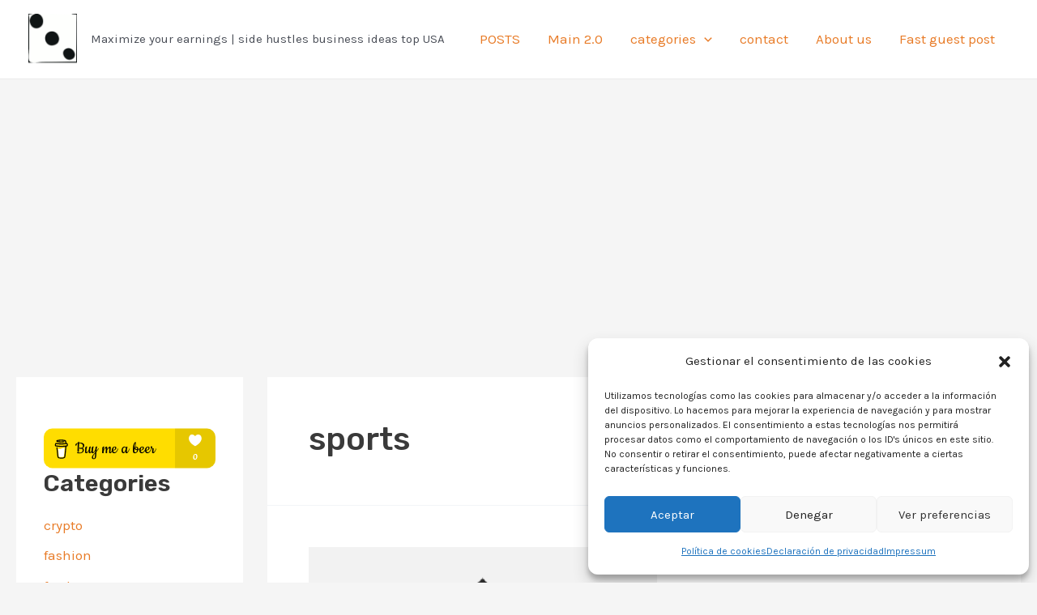

--- FILE ---
content_type: text/html; charset=utf-8
request_url: https://www.google.com/recaptcha/api2/aframe
body_size: 182
content:
<!DOCTYPE HTML><html><head><meta http-equiv="content-type" content="text/html; charset=UTF-8"></head><body><script nonce="4De1XOCao5-Eb8neKTSQvw">/** Anti-fraud and anti-abuse applications only. See google.com/recaptcha */ try{var clients={'sodar':'https://pagead2.googlesyndication.com/pagead/sodar?'};window.addEventListener("message",function(a){try{if(a.source===window.parent){var b=JSON.parse(a.data);var c=clients[b['id']];if(c){var d=document.createElement('img');d.src=c+b['params']+'&rc='+(localStorage.getItem("rc::a")?sessionStorage.getItem("rc::b"):"");window.document.body.appendChild(d);sessionStorage.setItem("rc::e",parseInt(sessionStorage.getItem("rc::e")||0)+1);localStorage.setItem("rc::h",'1770052231020');}}}catch(b){}});window.parent.postMessage("_grecaptcha_ready", "*");}catch(b){}</script></body></html>

--- FILE ---
content_type: application/javascript; charset=utf-8
request_url: https://fundingchoicesmessages.google.com/f/AGSKWxUKOLUxjbPxiaU_qEkePw29np1boPz-kqjJ_oCNP7L_Qvbcscyq2twEtOe1bdG7Jl53KLMZo0znPiltk9T8TJ71GRIJN_qJINJUe4NSC4wClX8lMB337DnebmxRGuo3gYvNcH6Ytg==?fccs=W251bGwsbnVsbCxudWxsLG51bGwsbnVsbCxudWxsLFsxNzcwMDUyMjMxLDQ5MTAwMDAwMF0sbnVsbCxudWxsLG51bGwsW251bGwsWzcsOSw2XSxudWxsLDIsbnVsbCwiZW4iLG51bGwsbnVsbCxudWxsLG51bGwsbnVsbCwxXSwiaHR0cHM6Ly90YWd1YXMuaW5mby9pbmRleC5waHAvY2F0ZWdvcnkvc3BvcnRzLyIsbnVsbCxbWzgsIkZmMFJHSFR1bjhJIl0sWzksImVuLVVTIl0sWzE5LCIyIl0sWzE3LCJbMF0iXSxbMjQsIiJdLFsyOSwiZmFsc2UiXV1d
body_size: 212
content:
if (typeof __googlefc.fcKernelManager.run === 'function') {"use strict";this.default_ContributorServingResponseClientJs=this.default_ContributorServingResponseClientJs||{};(function(_){var window=this;
try{
var rp=function(a){this.A=_.t(a)};_.u(rp,_.J);var sp=function(a){this.A=_.t(a)};_.u(sp,_.J);sp.prototype.getWhitelistStatus=function(){return _.F(this,2)};var tp=function(a){this.A=_.t(a)};_.u(tp,_.J);var up=_.ed(tp),vp=function(a,b,c){this.B=a;this.j=_.A(b,rp,1);this.l=_.A(b,_.Qk,3);this.F=_.A(b,sp,4);a=this.B.location.hostname;this.D=_.Fg(this.j,2)&&_.O(this.j,2)!==""?_.O(this.j,2):a;a=new _.Qg(_.Rk(this.l));this.C=new _.eh(_.q.document,this.D,a);this.console=null;this.o=new _.np(this.B,c,a)};
vp.prototype.run=function(){if(_.O(this.j,3)){var a=this.C,b=_.O(this.j,3),c=_.gh(a),d=new _.Wg;b=_.hg(d,1,b);c=_.C(c,1,b);_.kh(a,c)}else _.hh(this.C,"FCNEC");_.pp(this.o,_.A(this.l,_.De,1),this.l.getDefaultConsentRevocationText(),this.l.getDefaultConsentRevocationCloseText(),this.l.getDefaultConsentRevocationAttestationText(),this.D);_.qp(this.o,_.F(this.F,1),this.F.getWhitelistStatus());var e;a=(e=this.B.googlefc)==null?void 0:e.__executeManualDeployment;a!==void 0&&typeof a==="function"&&_.Uo(this.o.G,
"manualDeploymentApi")};var wp=function(){};wp.prototype.run=function(a,b,c){var d;return _.v(function(e){d=up(b);(new vp(a,d,c)).run();return e.return({})})};_.Uk(7,new wp);
}catch(e){_._DumpException(e)}
}).call(this,this.default_ContributorServingResponseClientJs);
// Google Inc.

//# sourceURL=/_/mss/boq-content-ads-contributor/_/js/k=boq-content-ads-contributor.ContributorServingResponseClientJs.en_US.Ff0RGHTun8I.es5.O/d=1/exm=ad_blocking_detection_executable,kernel_loader,loader_js_executable,web_iab_tcf_v2_signal_executable/ed=1/rs=AJlcJMwj_NGSDs7Ec5ZJCmcGmg-e8qljdw/m=cookie_refresh_executable
__googlefc.fcKernelManager.run('\x5b\x5b\x5b7,\x22\x5b\x5bnull,\\\x22taguas.info\\\x22,\\\x22AKsRol_tvngWl3btEv96bFE-J5zp5WxS_uOv196zsOgw4RtU7u47pi4ldVazM9l0b4WYzL64VcoDmITjwtF7lMPdxcutAFqn0TBwOZp_rVVLbUn3Mg_hw4wM2LCGGjHXOF7jlWTXgjLC6Yvg8BE5XVx9Aa0F6ZBLCA\\\\u003d\\\\u003d\\\x22\x5d,null,\x5b\x5bnull,null,null,\\\x22https:\/\/fundingchoicesmessages.google.com\/f\/AGSKWxVQGiTb0unOEnyhVaa3-yAOp8vNkuPhhHSGMMNkJxuPtErWuRhMWdJqwNBsxKqHGVCR8uQggTm6dTbJ5hPZ-4vmLwze_WuqYYsdTj4F3ENapEVhO5pWbvhUZKPc3ADo117qud8iew\\\\u003d\\\\u003d\\\x22\x5d,null,null,\x5bnull,null,null,\\\x22https:\/\/fundingchoicesmessages.google.com\/el\/AGSKWxVJ30HboVAZze8RbfjjRbBHgVRlbIDXZFM-E1LuhO0K_ZQcSsFzefZOIAkUtbLsMchedHa4-_CK7lnwpS1Cxsybm5ZiBaj6cKmTa6cv0sDsz7dYr8RBfSClvJU8KZH0FxN1wzbymA\\\\u003d\\\\u003d\\\x22\x5d,null,\x5bnull,\x5b7,9,6\x5d,null,2,null,\\\x22en\\\x22,null,null,null,null,null,1\x5d,null,\\\x22Privacy and cookie settings\\\x22,\\\x22Close\\\x22,null,null,null,\\\x22Managed by Google. Complies with IAB TCF. CMP ID: 300\\\x22\x5d,\x5b3,1\x5d\x5d\x22\x5d\x5d,\x5bnull,null,null,\x22https:\/\/fundingchoicesmessages.google.com\/f\/AGSKWxXftcuj9wLK85HFHD32cbMrngB4TtAR8pYlVj1sZKcgKyub3DbPwgGpUpZl10-sqDTm0ef4UAq1FfwghIqRIOU4V-gwBh6RreGi1Skudjb3O9w9PH1y3n2Q_9F1Iz8dUHST-aDB5g\\u003d\\u003d\x22\x5d\x5d');}

--- FILE ---
content_type: application/javascript; charset=utf-8
request_url: https://fundingchoicesmessages.google.com/f/AGSKWxVm84SM5KODnJb8wEDfSy7zyXodGFZAKcCpSx9YBSjxdeui1hMf4ums0pgjBEGRsEnBZtnY9DwKliNZx8tGOKmKZtLL4WO0IdPexsDfY567hI282-K7QQEDYZEnxpybDfSiTO_AE57gs8B_UoY5xYWSD6rIyerVB-4S2EKH4cTfRoBmT7nXZXeiKB57/_/src/ads_/showban.asp?.intad/_tagadvertising._ad640.
body_size: -1284
content:
window['6b01d8db-02f0-4fe2-a842-8f4f46401351'] = true;